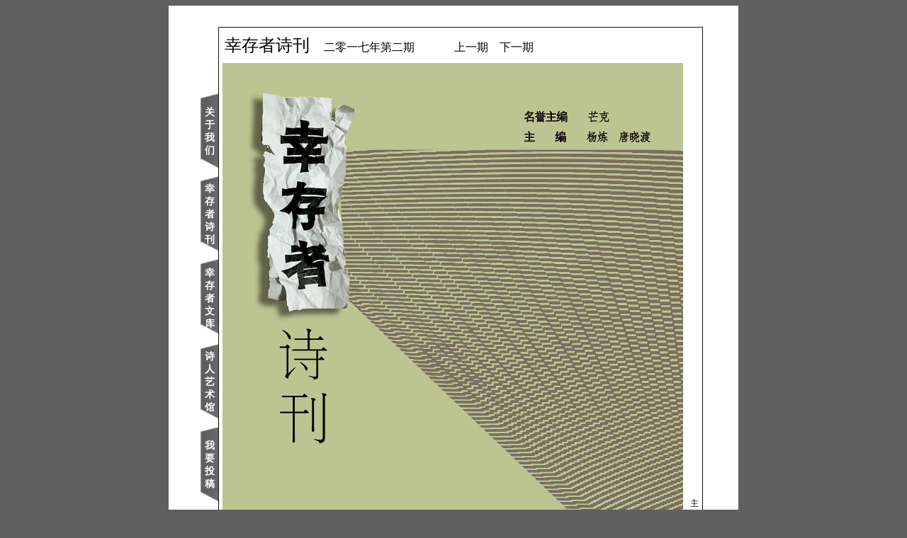

--- FILE ---
content_type: text/html; charset=utf-8
request_url: https://surpoetry.com/index.php/artmz/artmz_list/id/27
body_size: 4276
content:
<!DOCTYPE html>
<html lang="zh-CN">

<head>
    <meta charset="utf-8">
    <meta name="viewport" content="width=device-width, initial-scale=1.0, shrink-to-fit=no">
    <title>幸存者诗刊-二零一七年第二期</title>
    <meta name="keywords" content="幸存者诗刊">
    <meta name="description" content="言启万象，诗栖众生。">
    <style>
        .dh {
            -webkit-writing-mode: vertical-rl;
            -moz-writing-mode: vertical-rl;
            -ms-writing-mode: tb-rl;
            writing-mode: vertical-rl;
            height: 70px;
            font-family: 宋体;
            font-size: 14px;
            font-weight: bold;
            color: #000000;
            margin-top: 10px;
        }

        a {
            text-decoration: none;
            /*去掉下划线*/
            color: #000000;
        }

        .tg {
            font-size: 14px;
            color: #FFFFFF;
            font-weight: bold;
        }

        .pt {
            float: left;
            margin-left: 20px;
            width: auto;
            margin-bottom: 10px;
            list-style: none;
            margin-top: 15px;
            margin-right: 30px;
            font-family: "宋体";
        }

        .pt a {
            font-family: "宋体";
        }

        .fl {
            width: 100%;
            float: left;
            height: auto;
            margin-bottom: 10px;
        }

        .tagfl {
            float: left;
            list-style: none;
            width: 100%;
        }

        #mt p {
            background-color: #fef1e2;
        }

        .addvertical {
            writing-mode: vertical-rl;
            /* 从右向左竖排 */
            text-orientation: upright;
            /* 正常显示文本方向 */
            padding-top: 30px;
        }
    </style>
</head>

<body bgcolor="605F5F">
    <table width="800" border="0" align="center" cellpadding="0" cellspacing="0">
        <tr>
            <td width="70" bgcolor="#FFFFFF" valign="top" align="right">
                <table width="70" border="0" cellpadding="0" cellspacing="0">
                    <tr>
                        <td width="32"></td>
                        <td width="38" height="120" align="center"></td>
                    </tr>
                    <tr>
                        <td width="32"></td>
                        <td width="38" height="117" align="center" background="/skins/tag.png" class="tg"><a
                                href="/index.php/aboutus/" class="tg">关<br />
                                于<br />我<br />们</a></td>
                    </tr>
                    <tr>
                        <td width="32" height="117"></td>
                        <td background="/skins/tag.png" class="tg" align="center"><a href="/index.php/artmz/"
                                class="tg">幸<br />存<br />者<br />诗<br />刊</a></td>
                    </tr>
                    <tr>
                        <td width="32" height="120"></td>
                        <td background="/skins/tag.png" class="tg" align="center"><a href="/index.php/artst/"
                                class="tg">幸<br />存<br />者<br />文<br />库</a></td>
                    </tr>
                    <tr>
                        <td width="32"></td>
                        <td background="/skins/tag.png" class="tg" align="center" height="117"><a
                                href="/index.php/artclub/" class="tg">诗<br />人<br />艺<br />术<br />馆</a></td>
                    </tr>
                    <tr>
                        <td width="32"></td>
                        <td background="/skins/tag.png" class="tg" align="center" height="117"><a
                                href="/index.php/aboutus/" class="tg">我<br />要<br />投<br />稿</a></td>
                    </tr>
                    <tr>
                        <td width="99"></td>
                        <td background="/skins/tag.png" class="tg" align="center" height="117"><a href="/"
                                class="tg">返<br />回<br />首<br />页<br /></a></td>
                    </tr>
                </table>
            </td>
            <td width="804" bgcolor="#FFFFFF" valign="top" style="padding-top:30px; padding-right:50px;">
                <table borderColor="#111111" cellSpacing="0" cellPadding="0" border="1"
                    style="BORDER-COLLAPSE: collapse;">

                    <tr>
                        <td width="800" height="753" valign="bottom">
                            <table cellpadding="0" cellspacing="0" border="0">
                                <tr>
                                    <td colspan="2" height="50">&nbsp;&nbsp;<font
                                            style="font-family:华文行楷; font-size:24px;">幸存者诗刊</font>
                                        &nbsp;&nbsp;&nbsp;&nbsp;二零一七年第二期                                        &nbsp;&nbsp;&nbsp;&nbsp;&nbsp;&nbsp;&nbsp;&nbsp;&nbsp;&nbsp;&nbsp;&nbsp;
                                                                                <a href='/index.php/artmz/artmz_list/id/25'>上一期</a>
                                        &nbsp;&nbsp;
                                                                                <a href='/index.php/artmz/artmz_list/id/28'>下一期</a>
                                                                            </td>
                                </tr>
                                <tr>
                                    <td style="padding-bottom:10px;"><img src="/UploadFiles/20177249539915.png" width="650"
                                            style="float:left; margin-right:10px; margin-left:5px;" /></td>
                                    <td valign="bottom" style="padding-bottom:35px; padding-right:5px; font-size:12px;"
                                        class="addvertical">
                                        主编
                                                                                封面题图
                                                                                封面设计
                                        旺忘望                                        执行主编
                                                                            </td>
                                </tr>
                            </table>
                        </td>
                    </tr>
                    <tr>
                        <td style="font-family:黑体;  font-size:28px; padding-left:3px; padding-top:10px; padding-bottom:10px; background-color:#f7c284; "
                            height="30">
                            目&nbsp;录
                        </td>
                    </tr>
                    <style>
                        .jwaddcss span {
                            padding: 0 10px;
                            line-height: 30px;
                        }
                    </style>
                                        <tr>
                        <td height="45" id="mt" bgcolor="#fef1e2" style=" padding:15px; padding-bottom:25px;"
                            class="jwaddcss">
                            <p style="font-family:黑体; font-size:24px;">
                                卷首语                            </p>
                                                        <span><a href="/index.php/artmz/artmz_txt/id/276">彼此选择和创造/唐晓渡                                </a></span>
                                                    </td>
                    </tr>
                    <tr>
                        <td bgcolor="#f7c284" style="width:790px; font-size:14px; padding:5px; line-height:130%">
                            &nbsp;&nbsp;</td>
                    </tr>
                                        <tr>
                        <td height="45" id="mt" bgcolor="#fef1e2" style=" padding:15px; padding-bottom:25px;"
                            class="jwaddcss">
                            <p style="font-family:黑体; font-size:24px;">
                                诗 作                            </p>
                                                        <P>主持:颜艾琳 晒盐人                            </P>
                            <br />
                                                        <p> ● 编后记                            </p>
                                                        <span><a href="/index.php/artmz/artmz_txt/id/277">
                                    颜艾琳</a></span>
                                                        <span><a href="/index.php/artmz/artmz_txt/id/278">
                                    晒盐人</a></span>
                                                        <p> ● 第四辑：满庭芳 / 遠方的雷鳴                            </p>
                                                        <span><a href="/index.php/artmz/artmz_txt/id/230">
                                    严力</a></span>
                                                        <span><a href="/index.php/artmz/artmz_txt/id/192">
                                    梁雪波</a></span>
                                                        <span><a href="/index.php/artmz/artmz_txt/id/195">
                                    泉子</a></span>
                                                        <span><a href="/index.php/artmz/artmz_txt/id/191">
                                    高世现</a></span>
                                                        <span><a href="/index.php/artmz/artmz_txt/id/271">
                                    蒋兴刚</a></span>
                                                        <span><a href="/index.php/artmz/artmz_txt/id/239">
                                    维鹿延</a></span>
                                                        <span><a href="/index.php/artmz/artmz_txt/id/193">
                                    刀</a></span>
                                                        <span><a href="/index.php/artmz/artmz_txt/id/240">
                                    段 戎</a></span>
                                                        <span><a href="/index.php/artmz/artmz_txt/id/241">
                                    李树侠</a></span>
                                                        <span><a href="/index.php/artmz/artmz_txt/id/238">
                                    萧刈</a></span>
                                                        <p> ● 第三辑：青玉案/ 捕抓速度的人                            </p>
                                                        <span><a href="/index.php/artmz/artmz_txt/id/231">
                                    宋琳</a></span>
                                                        <span><a href="/index.php/artmz/artmz_txt/id/274">
                                    赵四</a></span>
                                                        <span><a href="/index.php/artmz/artmz_txt/id/184">
                                    胡弦</a></span>
                                                        <span><a href="/index.php/artmz/artmz_txt/id/236">
                                    聂 沛</a></span>
                                                        <span><a href="/index.php/artmz/artmz_txt/id/201">
                                    臧海英</a></span>
                                                        <span><a href="/index.php/artmz/artmz_txt/id/204">
                                    胡澄</a></span>
                                                        <span><a href="/index.php/artmz/artmz_txt/id/268">
                                    项美静</a></span>
                                                        <span><a href="/index.php/artmz/artmz_txt/id/202">
                                    饶佳</a></span>
                                                        <span><a href="/index.php/artmz/artmz_txt/id/203">
                                    张枚枚</a></span>
                                                        <span><a href="/index.php/artmz/artmz_txt/id/205">
                                    幽燕</a></span>
                                                        <p> ● 第二辑：定风波/ 鏡子的裡面                            </p>
                                                        <span><a href="/index.php/artmz/artmz_txt/id/234">
                                    周伦佑</a></span>
                                                        <span><a href="/index.php/artmz/artmz_txt/id/189">
                                    余刚</a></span>
                                                        <span><a href="/index.php/artmz/artmz_txt/id/194">
                                    韦锦</a></span>
                                                        <span><a href="/index.php/artmz/artmz_txt/id/270">
                                    秀实</a></span>
                                                        <span><a href="/index.php/artmz/artmz_txt/id/275">
                                    蟋蟀</a></span>
                                                        <span><a href="/index.php/artmz/artmz_txt/id/242">
                                    安 琪</a></span>
                                                        <span><a href="/index.php/artmz/artmz_txt/id/199">
                                    包尘</a></span>
                                                        <span><a href="/index.php/artmz/artmz_txt/id/190">
                                    徐群</a></span>
                                                        <span><a href="/index.php/artmz/artmz_txt/id/198">
                                    黄靠</a></span>
                                                        <span><a href="/index.php/artmz/artmz_txt/id/237">
                                    冷铜声</a></span>
                                                        <p> ● 第一辑：苏幕遮/ 萬物的名字                            </p>
                                                        <span><a href="/index.php/artmz/artmz_txt/id/229">
                                    翟永明</a></span>
                                                        <span><a href="/index.php/artmz/artmz_txt/id/233">
                                    于坚</a></span>
                                                        <span><a href="/index.php/artmz/artmz_txt/id/188">
                                    王自亮</a></span>
                                                        <span><a href="/index.php/artmz/artmz_txt/id/235">
                                    朵渔</a></span>
                                                        <span><a href="/index.php/artmz/artmz_txt/id/232">
                                    陈育虹</a></span>
                                                        <span><a href="/index.php/artmz/artmz_txt/id/269">
                                    阿芒</a></span>
                                                        <span><a href="/index.php/artmz/artmz_txt/id/187">
                                    蒋立波</a></span>
                                                        <span><a href="/index.php/artmz/artmz_txt/id/183">
                                    李志勇</a></span>
                                                        <span><a href="/index.php/artmz/artmz_txt/id/267">
                                    康城</a></span>
                                                    </td>
                    </tr>
                    <tr>
                        <td bgcolor="#f7c284" style="width:790px; font-size:14px; padding:5px; line-height:130%">
                            &nbsp;&nbsp;</td>
                    </tr>
                                        <tr>
                        <td height="45" id="mt" bgcolor="#fef1e2" style=" padding:15px; padding-bottom:25px;"
                            class="jwaddcss">
                            <p style="font-family:黑体; font-size:24px;">
                                诗&nbsp;论                            </p>
                                                        <P>主持:姜涛                            </P>
                            <br />
                                                        <p> ● 编后记                            </p>
                                                        <span><a href="/index.php/artmz/artmz_txt/id/248">
                                    姜涛</a></span>
                                                        <p> ● 当代诗的“本地”和“心事”                            </p>
                                                        <span><a href="/index.php/artmz/artmz_txt/id/279">
                                    “我年纪略小又是女子” ——范雪诗歌印象/余旸</a></span>
                                                        <span><a href="/index.php/artmz/artmz_txt/id/280">
                                    古冈论——上海的驱巫师/黄家光</a></span>
                                                        <p> ● 90后诗人批评小辑                            </p>
                                                        <span><a href="/index.php/artmz/artmz_txt/id/281">
                                    游之诗：“载回山水来文身” ——蒋浩《游仙诗》与张尔《壮游图》对读札记/秦三澍</a></span>
                                                        <span><a href="/index.php/artmz/artmz_txt/id/282">
                                    “人世经停夕光片刻” ——略读韩博《飞去来寺》/蔌弦</a></span>
                                                        <span><a href="/index.php/artmz/artmz_txt/id/283">
                                    王天武：在诗中来去的呼吸/李 琬</a></span>
                                                        <span><a href="/index.php/artmz/artmz_txt/id/284">
                                    &nbsp;“我的孤独认出您的孤独”——漫谈贾科梅蒂与帕斯短诗《大街》/李海鹏</a></span>
                                                    </td>
                    </tr>
                    <tr>
                        <td bgcolor="#f7c284" style="width:790px; font-size:14px; padding:5px; line-height:130%">
                            &nbsp;&nbsp;</td>
                    </tr>
                                        <tr>
                        <td height="45" id="mt" bgcolor="#fef1e2" style=" padding:15px; padding-bottom:25px;"
                            class="jwaddcss">
                            <p style="font-family:黑体; font-size:24px;">
                                翻&nbsp;译                            </p>
                                                        <P>主持:戴潍娜                            </P>
                            <br />
                                                        <p> ● 编后记                            </p>
                                                        <span><a href="/index.php/artmz/artmz_txt/id/249">
                                    戴潍娜</a></span>
                                                        <p> ● 中译低地苏格兰语                            </p>
                                                        <span><a href="/index.php/artmz/artmz_txt/id/247">
                                    杨炼：哀歌，和李商隐（霍布恩 译）</a></span>
                                                        <p> ● 莱维托夫                            </p>
                                                        <span><a href="/index.php/artmz/artmz_txt/id/246">
                                    莱维托夫诗选（李琬 译）</a></span>
                                                        <p> ● 雷蒙德•卡佛                            </p>
                                                        <span><a href="/index.php/artmz/artmz_txt/id/245">
                                    雷蒙德•卡佛诗选（舒丹丹 译）</a></span>
                                                        <p> ● 帕沃·哈维科                            </p>
                                                        <span><a href="/index.php/artmz/artmz_txt/id/243">
                                    帕沃·哈维科诗选（陈迟恩 译）</a></span>
                                                        <span><a href="/index.php/artmz/artmz_txt/id/244">
                                    作为诗人的帕沃·哈维科（安瑟尔姆·赫洛）</a></span>
                                                    </td>
                    </tr>
                    <tr>
                        <td bgcolor="#f7c284" style="width:790px; font-size:14px; padding:5px; line-height:130%">
                            &nbsp;&nbsp;</td>
                    </tr>
                                        <tr>
                        <td height="45" id="mt" bgcolor="#fef1e2" style=" padding:15px; padding-bottom:25px;"
                            class="jwaddcss">
                            <p style="font-family:黑体; font-size:24px;">
                                跨&nbsp;界                            </p>
                                                        <P>主持:杨卫                            </P>
                            <br />
                                                        <p> ● 编后记                            </p>
                                                        <span><a href="/index.php/artmz/artmz_txt/id/266">
                                    杨卫</a></span>
                                                        <p> ● 葉覓覓                            </p>
                                                        <span><a href="/index.php/artmz/artmz_txt/id/263">
                                    葉覓覓摄影诗</a></span>
                                                        <p> ● 陈克华                            </p>
                                                        <span><a href="/index.php/artmz/artmz_txt/id/261">
                                    陈克华诗与画</a></span>
                                                        <p> ● 管管                            </p>
                                                        <span><a href="/index.php/artmz/artmz_txt/id/258">
                                    管管诗画配</a></span>
                                                        <p> ● 黑芽                            </p>
                                                        <span><a href="/index.php/artmz/artmz_txt/id/260">
                                    黑芽诗画配</a></span>
                                                        <p> ● 友友                            </p>
                                                        <span><a href="/index.php/artmz/artmz_txt/id/256">
                                    友友小说与绘画</a></span>
                                                        <p> ● 艾敬                            </p>
                                                        <span><a href="/index.php/artmz/artmz_txt/id/253">
                                    艾敬歌词与艺术</a></span>
                                                        <p> ● 渝儿                            </p>
                                                        <span><a href="/index.php/artmz/artmz_txt/id/273">
                                    渝儿诗歌与剧照</a></span>
                                                        <p> ● 丁武                            </p>
                                                        <span><a href="/index.php/artmz/artmz_txt/id/251">
                                    丁武自白</a></span>
                                                        <span><a href="/index.php/artmz/artmz_txt/id/250">
                                    丁武歌词与绘画</a></span>
                                                    </td>
                    </tr>
                    <tr>
                        <td bgcolor="#f7c284" style="width:790px; font-size:14px; padding:5px; line-height:130%">
                            &nbsp;&nbsp;</td>
                    </tr>
                                        <tr>
                        <td height="45" id="mt" bgcolor="#fef1e2" style=" padding:15px; padding-bottom:25px;"
                            class="jwaddcss">
                            <p style="font-family:黑体; font-size:24px;">
                                诗群大展                            </p>
                                                        <P>主持:周瑟瑟                            </P>
                            <br />
                                                        <p> ● 主持人语                            </p>
                                                        <span><a href="/index.php/artmz/artmz_txt/id/206">
                                    《卡丘》作品专辑前言</a></span>
                                                        <p> ● 《卡丘》作品专辑                            </p>
                                                        <span><a href="/index.php/artmz/artmz_txt/id/207">
                                    陈亚平</a></span>
                                                        <span><a href="/index.php/artmz/artmz_txt/id/208">
                                    典裘沽酒</a></span>
                                                        <span><a href="/index.php/artmz/artmz_txt/id/210">
                                    横</a></span>
                                                        <span><a href="/index.php/artmz/artmz_txt/id/211">
                                    黄明祥</a></span>
                                                        <span><a href="/index.php/artmz/artmz_txt/id/212">
                                    老德</a></span>
                                                        <span><a href="/index.php/artmz/artmz_txt/id/213">
                                    李成恩</a></span>
                                                        <span><a href="/index.php/artmz/artmz_txt/id/214">
                                    林忠成</a></span>
                                                        <span><a href="/index.php/artmz/artmz_txt/id/215">
                                    梦天岚</a></span>
                                                        <span><a href="/index.php/artmz/artmz_txt/id/216">
                                    莫笑愚</a></span>
                                                        <span><a href="/index.php/artmz/artmz_txt/id/217">
                                    皮旦</a></span>
                                                        <span><a href="/index.php/artmz/artmz_txt/id/218">
                                    张成德</a></span>
                                                        <span><a href="/index.php/artmz/artmz_txt/id/219">
                                    张后</a></span>
                                                        <span><a href="/index.php/artmz/artmz_txt/id/220">
                                    周瑟瑟</a></span>
                                                    </td>
                    </tr>
                    <tr>
                        <td bgcolor="#f7c284" style="width:790px; font-size:14px; padding:5px; line-height:130%">
                            &nbsp;&nbsp;</td>
                    </tr>
                                    </table>
            </td>
        </tr>
        <tr>
            <td bgcolor="#FFFFFF" colspan="2" align="right" style="padding-right: 100px;"><br />
                                <a href='/index.php/artmz/artmz_list/id/25'>上一期</a>
                &nbsp;&nbsp;
                                <a href='/index.php/artmz/artmz_list/id/28'>下一期</a>
                                <br /><br /><br /><br />
            </td>
        </tr>
        <tr>
            <td bgcolor="#FFFFFF" colspan="2" align="center" style="padding-bottom:20px;"><br />联系我们:<a href="/cdn-cgi/l/email-protection#9beff2faf5e1ada3dbe2faf3f4f4b5f8f4f6" style="color:#000000"><span class="__cf_email__" data-cfemail="a8dcc1c9c6d29e90e8d1c9c0c7c786cbc7c5">[email&#160;protected]</span></a></td>
        </tr>
    </table>
<script data-cfasync="false" src="/cdn-cgi/scripts/5c5dd728/cloudflare-static/email-decode.min.js"></script><script defer src="https://static.cloudflareinsights.com/beacon.min.js/vcd15cbe7772f49c399c6a5babf22c1241717689176015" integrity="sha512-ZpsOmlRQV6y907TI0dKBHq9Md29nnaEIPlkf84rnaERnq6zvWvPUqr2ft8M1aS28oN72PdrCzSjY4U6VaAw1EQ==" data-cf-beacon='{"version":"2024.11.0","token":"7eac725355ea41bc8730f3b4f26cd380","r":1,"server_timing":{"name":{"cfCacheStatus":true,"cfEdge":true,"cfExtPri":true,"cfL4":true,"cfOrigin":true,"cfSpeedBrain":true},"location_startswith":null}}' crossorigin="anonymous"></script>
</body>

</html>